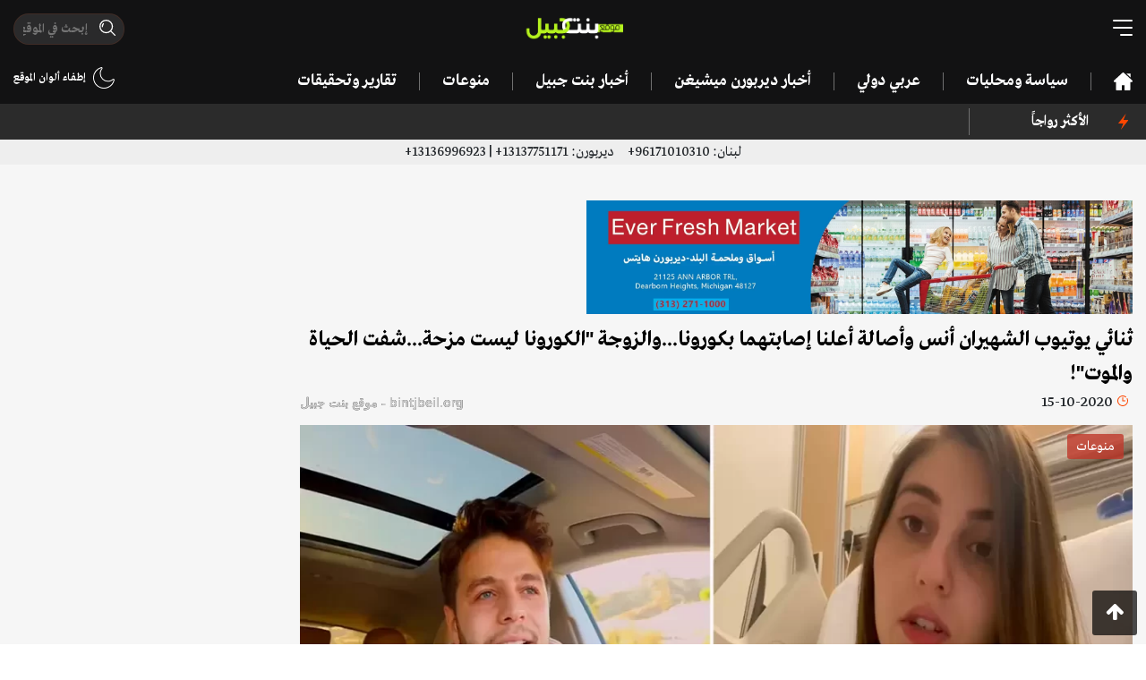

--- FILE ---
content_type: text/html; charset=UTF-8
request_url: https://bintjbeil.org/post/30801/%EF%BF%BD%EF%BF%BD%EF%BF%BD%EF%BF%BD%EF%BF%BD%EF%BF%BD%EF%BF%BD%EF%BF%BD%EF%BF%BD%EF%BF%BD-%EF%BF%BD%EF%BF%BD%EF%BF%BD%EF%BF%BD%EF%BF%BD%EF%BF%BD%EF%BF%BD%EF%BF%BD%EF%BF%BD%EF%BF%BD%EF%BF%BD%EF%BF%BD-%EF%BF%BD%EF%BF%BD%EF%BF%BD%EF%BF%BD%EF%BF%BD%EF%BF%BD%EF%BF%BD%EF%BF%BD%EF%BF%BD%EF%BF%BD%EF%BF%BD%EF%BF%BD%EF%BF%BD%EF%BF%BD%EF%BF%BD%EF%BF%BD-%EF%BF%BD%EF%BF%BD%EF%BF%BD%EF%BF%BD%EF%BF%BD%EF%BF%BD-%EF%BF%BD%EF%BF%BD%EF%BF%BD%EF%BF%BD%EF%BF%BD%EF%BF%BD%EF%BF%BD%EF%BF%BD%EF%BF%BD%EF%BF%BD%EF%BF%BD%EF%BF%BD-%EF%BF%BD%EF%BF%BD%EF%BF%BD%EF%BF%BD%EF%BF%BD%EF%BF%BD%EF%BF%BD%EF%BF%BD%EF%BF%BD%EF%BF%BD-%EF%BF%BD%EF%BF%BD
body_size: 8706
content:
<!doctype html>
<html lang="ar" dir="rtl">
<head>
    <!-- Required meta tags -->
    <meta charset="utf-8">
    <meta name="viewport" content="width=device-width, initial-scale=1, shrink-to-fit=no">
    <meta name="description" content="أعلن الثنائي أنس مروة وزوجته أصالة المالح، الشهيران على قناتهما على يوتيوب إصابتهما بفيروس كورونا. وعبر مقطع فيديو قال أنس أنه أصبح يتمتع بصحة جيدة وتعافى، بينما لا تزال زوجته ...">
    <link rel="amphtml" href="https://bintjbeil.org/post-amp/30801/ثنائي-يوتيوب-الشهيران-أنس-وأصالة-أعلنا-إ">    <link rel="preconnect" href="https://www.gstatic.com">
    <link rel="preconnect" href="https://adservice.google.com">
    
    <script async src="https://pagead2.googlesyndication.com/pagead/js/adsbygoogle.js?client=ca-pub-7820770616730175"
     crossorigin="anonymous"></script>

    <link rel="stylesheet" href="/assets/styles.min.css">
    <title>ثنائي يوتيوب الشهيران أنس وأصالة أعلنا إصابتهما بكورونا...والزوجة &quot;الكورونا ليست مزحة...شفت الحياة والموت&quot;! - Bintjbeil.org</title>
            <meta property="og:title" content="ثنائي يوتيوب الشهيران أنس وأصالة أعلنا إصابتهما بكورونا...والزوجة &quot;الكورونا ليست مزحة...شفت الحياة والموت&quot;!"/>
<meta property="og:site_name" content="Bintjbeil.org"/>
<meta property="og:image" content="https://bintjbeil.org/static/media/pics/2020/10/15/6865cf5412a8de500001df6aed3c7f84.jpg"/>
<meta property="og:type" content="article"/>
<meta property="og:url" content="https://bintjbeil.org/post/30801/ثنائي-يوتيوب-الشهيران-أنس-وأصالة-أعلنا-إ"/>
<meta property="og:app_id" content=""/>
<meta property="og:description" content="أعلن الثنائي أنس مروة وزوجته أصالة المالح، الشهيران على قناتهما على يوتيوب إصابتهما بفيروس كورونا. وعبر مقطع فيديو قال أنس أنه أصبح يتمتع بصحة جيدة وتعافى، بينما لا تزال زوجته ..."/>
    
</head>
<body class="bj-light hide-footer">

<div class="root-wrapper">
    <header>
        <div class="container">
            <div class="header-top">
                <div class="row">
                    <div class="col-4">
                        <div class="bj-hamburger bj-hamburger--collapse-r toggle-desktop-menu">
                            <div class="bj-hamburger-box">
                                <div class="bj-hamburger-inner"></div>
                            </div>
                        </div>
                    </div>
                    <div class="col-4">
                        <div class="logo">
                            <a href="/">
                                <img src="/assets/images/logo.png" alt="bintjbeil.org"/>
                            </a>
                        </div>
                    </div>
                    <div class="col-4">
                        <div class="header-search-wrapper">
                            <form method="get" action="/search.php">
                            <span class="header-search">
                                <input autocomplete="off" class="mask-search" type="text" name="search" placeholder="إبحث في الموقع" value=""/>
                            </span>
                            </form>
                        </div>
                        <div class="switch-light-dark d-sm-none">
                            <div class="enable-dark">
                        <img src="/assets/images/moon.svg" alt=""/>
                        
                    </div>
                    <div class="enable-light d-none">
                        <img src="/assets/images/sun.svg" alt=""/>
                        
                    </div>                        </div>
                        <div class="d-inline-block pull-left d-sm-none mobile-header-search toggle-desktop-menu">
                            <img src="/assets/images/search.svg" alt="">
                        </div>

                    </div>
                </div>
            </div>
            <div class="header-bottom d-none d-lg-block d-xl-block">
                <div class="row">
                    <div class="col-10">
                        <nav class="desktop-nav">
                            <ul>
                                <li>
                                    <a href=""><img class="fixed-logo" src="/assets/images/logo.png" alt=""/></a>
                                </li>
                                <li>
                                    <div class="bj-hamburger bj-hamburger--collapse-r toggle-desktop-menu fixed-hamburger">
                                        <div class="bj-hamburger-box">
                                            <div class="bj-hamburger-inner"></div>
                                        </div>
                                    </div>
                                </li>
                                <li><a href="/"><img class="home-icon" src="/assets/images/home.svg" alt=""/></a></li>
                                                                                                            <li><a href="https://bintjbeil.org/category.php?id=68">سياسة ومحليات</a></li>
                                                                                                                                                <li><a href="https://bintjbeil.org/category.php?id=70">عربي دولي</a></li>
                                                                                                                                                <li><a href="https://bintjbeil.org/category.php?id=71">أخبار ديربورن ميشيغن </a></li>
                                                                                                                                                <li><a href="https://bintjbeil.org/category.php?id=72">أخبار بنت جبيل</a></li>
                                                                                                                                                <li><a href="https://bintjbeil.org/category.php?id=73">منوعات</a></li>
                                                                                                                                                                                                                                                                                                                                                                                                                                <li><a href="https://bintjbeil.org/category.php?id=78">تقارير وتحقيقات</a></li>
                                                                                                                                                                    </ul>
                        </nav>
                    </div>
                    <div class="col-2 text-left">

                        <div class="notifications-container">
                                                        <div class="switch-light-dark">
                                <div class="enable-dark">
                        <img src="/assets/images/moon.svg" alt=""/>
                        إطفاء ألوان الموقع
                    </div>
                    <div class="enable-light d-none">
                        <img src="/assets/images/sun.svg" alt=""/>
                        إضاءة الموقع
                    </div>                            </div>
                        </div>

                    </div>
                </div>
            </div>
        </div>
    </header>


    <div class="desktop-full-menu spacing-8">
        <div class="menu-head">
            <div class="container">
                <div class="row">
                    <div class="col-12">
                        <div class="toggle-desktop-menu close-desktop-menu">X</div>

                        <div class="logo">
                            <img src="/assets/images/logo.png" alt=""/>
                        </div>

                        <div class="switch-light-dark">
                            <div class="enable-dark">
                        <img src="/assets/images/moon.svg" alt=""/>
                        
                    </div>
                    <div class="enable-light d-none">
                        <img src="/assets/images/sun.svg" alt=""/>
                        
                    </div>                        </div>
                    </div>
                </div>
            </div>
        </div>
        <div class="menu-bar">
            <div class="container">
                <div class="row">
                    <div class="col-md-10">
                        <div class="header-search-wrapper">
                            <form method="get" action="/search.php">
                                <span class="header-search">
                                    <input autocomplete="off" type="text" name="search" placeholder="إبحث في الموقع" value="">
                                </span>
                            </form>
                        </div>
                    </div>
                    <div class="col-md-2 text-left">

                        <div class="notifications-container">
                                                        <div class="switch-light-dark">
                                <div class="enable-dark">
                        <img src="/assets/images/moon.svg" alt=""/>
                        إطفاء ألوان الموقع
                    </div>
                    <div class="enable-light d-none">
                        <img src="/assets/images/sun.svg" alt=""/>
                        إضاءة الموقع
                    </div>                            </div>
                        </div>

                    </div>
                </div>
            </div>
        </div>
        <div class="menu-content">
            <div class="container">
                <div class="menu-items">
                    <div class="row">
                        <li class="col-md-3">
                            <a href="/news-coverage.php">
                                تغطية مباشرة
                            </a>
                        </li>

                                                    <li class="col-md-3">
                                <a href="https://bintjbeil.org/category.php?id=68">
                                    سياسة ومحليات                                </a>
                            </li>
                                                    <li class="col-md-3">
                                <a href="https://bintjbeil.org/category.php?id=70">
                                    عربي دولي                                </a>
                            </li>
                                                    <li class="col-md-3">
                                <a href="https://bintjbeil.org/category.php?id=71">
                                    أخبار ديربورن ميشيغن                                 </a>
                            </li>
                                                    <li class="col-md-3">
                                <a href="https://bintjbeil.org/category.php?id=72">
                                    أخبار بنت جبيل                                </a>
                            </li>
                                                    <li class="col-md-3">
                                <a href="https://bintjbeil.org/category.php?id=73">
                                    منوعات                                </a>
                            </li>
                                                    <li class="col-md-3">
                                <a href="https://bintjbeil.org/category.php?id=74">
                                    Fact Check                                </a>
                            </li>
                                                    <li class="col-md-3">
                                <a href="https://bintjbeil.org/category.php?id=75">
                                    أبرز الشخصيات                                </a>
                            </li>
                                                    <li class="col-md-3">
                                <a href="https://bintjbeil.org/category.php?id=76">
                                    الوفيات                                </a>
                            </li>
                                                    <li class="col-md-3">
                                <a href="https://bintjbeil.org/category.php?id=77">
                                    مقالات                                </a>
                            </li>
                                                    <li class="col-md-3">
                                <a href="https://bintjbeil.org/category.php?id=78">
                                    تقارير وتحقيقات                                </a>
                            </li>
                                                    <li class="col-md-3">
                                <a href="https://bintjbeil.org/category.php?id=79">
                                    مقابلات وتصريحات                                </a>
                            </li>
                        
                        <li class="col-md-3">
                            <a target="_blank" href="https://archive.bintjbeil.org">
                                تصفح الموقع القديم
                            </a>
                        </li>

                        <li class="col-md-3">
                            <a href="https://bintjbeil.org/page.php?id=3">
                                من نحن
                            </a>
                        </li>

                        <li class="col-md-3">
                            <a href="https://bintjbeil.org/page.php?id=5">
                                إتصل بنا
                            </a>
                        </li>

                    </div>
                </div>
            </div>
        </div>
        <div class="menu-social">
            <div class="container">
                <div class="row">
                    <div class="col-md-3">
                        <span class="text">
                            تابعنا عبر قنواتنا التالية
                        </span>
                    </div>
                    <div class="col-md-9">
                        <ul class="social-icons row">
                            <li class="col-2 social-icon facebook">
                                <a href="https://www.facebook.com/bintjbeil.org">
                                    <i class="fa fa-facebook"></i>
                                </a>
                            </li>
                            <li class="col-2 social-icon twitter">
                                <a href="https://twitter.com/bintjbeilnews">
                                    <i class="fa fa-twitter"></i>
                                </a>
                            </li>
                            <li class="col-2 social-icon instagram">
                                <a href="https://www.instagram.com/bintjbeilnews/">
                                    <i class="fa fa-instagram"></i>
                                </a>
                            </li>
                            <li class="col-2 social-icon youtube">
                                <a href="https://www.youtube.com/channel/UCO8vswMq718hk1ihc8r6xNA/featured">
                                    <i class="fa fa-youtube"></i>
                                </a>
                            </li>
                            <li class="col-2 social-icon telegram">
                                <a href="https://t.me/bintjbeilnews">
                                    <i class="fa fa-telegram"></i>
                                </a>
                            </li>
                            <li class="col-2 social-icon whatsapp">
                                <a href="https://chat.whatsapp.com/CFd7k0QTxiXBaCipgQHwOc">
                                    <i class="fa fa-whatsapp"></i>
                                </a>
                            </li>
                        </ul>
                    </div>
                </div>
            </div>
        </div>

        <div class="menu-bottom">
            <div class="container">
                <div class="menu-bottom-content">
                    <div class="row">
                        <div class="col-9">
                            حقوق التأليف والنشر ©
                            <img src="/assets/images/logo.png" alt=""/>
                            جميع الحقوق محفوظة.
                        </div>
                        <div class="col-3 text-left">
                            <a href="/privacy-policy.php">سياسة الخصوصية</a>
                        </div>
                    </div>
                </div>
            </div>
        </div>

    </div>

    <section class="top-ticker">
    <div class="container">
        <div class="row">
            <div class="col-lg-2 col-md-3 col-sm-3 col-3">
                <div class="most-popular">
                    <img src="/assets/images/light.svg" alt=""/>
                        <span class="text-left">
                                              الأكثر رواجاً
                        </span>
                </div>
            </div>
            <div class="col-lg-10 col-md-9 col-sm-9 col-9">
                <div id="most-popular-ticker">
                    <div class="mobile-tags d-md-none">
                                            </div>
                    <div class="ticker-container d-none d-sm-none d-md-block">
                        <ul>
                                                    </ul>
                    </div>
                </div>
            </div>

        </div>
    </div>
</section>
    <section class="scroll-menu d-md-none">
        <div class="container">
            <div class="row">
                <div class="col-12">
                    <div class="scroll-menu-items">
                        <a href="/"><img class="home-icon" src="/assets/images/home.svg" alt=""/></a>
                                                    <a href="https://bintjbeil.org/category.php?id=68">سياسة ومحليات</a>
                                                    <a href="https://bintjbeil.org/category.php?id=70">عربي دولي</a>
                                                    <a href="https://bintjbeil.org/category.php?id=71">أخبار ديربورن ميشيغن </a>
                                                    <a href="https://bintjbeil.org/category.php?id=72">أخبار بنت جبيل</a>
                                                    <a href="https://bintjbeil.org/category.php?id=73">منوعات</a>
                                                    <a href="https://bintjbeil.org/category.php?id=74">Fact Check</a>
                                                    <a href="https://bintjbeil.org/category.php?id=75">أبرز الشخصيات</a>
                                                    <a href="https://bintjbeil.org/category.php?id=76">الوفيات</a>
                                                    <a href="https://bintjbeil.org/category.php?id=77">مقالات</a>
                                                    <a href="https://bintjbeil.org/category.php?id=78">تقارير وتحقيقات</a>
                                                    <a href="https://bintjbeil.org/category.php?id=79">مقابلات وتصريحات</a>
                                            </div>
                </div>
            </div>
        </div>
    </section>

    <section class="phone-numbers" style="background: #eee; padding: 2px;">
        <div class="container">
            <div class="row">
                <div class="col-12 text-center">
                    لبنان:
                    96171010310+
                    &nbsp;&nbsp;&nbsp;
                    ديربورن:
                    13137751171+ | 13136996923+
                </div>
            </div>
        </div>
    </section>

    <main>

    
    <article class="article-area more-area"   data-popup="1">
        <div class="change-url" data-url="https://bintjbeil.org/post/30801/ثنائي-يوتيوب-الشهيران-أنس-وأصالة-أعلنا-إ" data-title="ثنائي يوتيوب الشهيران أنس وأصالة أعلنا إصابتهما بكورونا...والزوجة &amp;quot;الكورونا ليست مزحة...شفت الحياة والموت&amp;quot;!">
            <section class="bj-section article-meta-wrapper">
                <div class="container">

                                        <div class="article-above-article-desktop-ad text-center d-none d-sm-block">
                        <div class="row">
                                                        <div class="col-6">
                                <a target="_blank" href="https://www.facebook.com/share/p/1NBCafpztj/">
                                    <picture>
                                        <source srcset="https://bintjbeil.org/static/media/pics/2023/05/18/53a73a506fa554dccdca29a5f9fcaa85.webp" type="image/webp">
                                        <source srcset="https://bintjbeil.org/static/media/pics/2023/05/18/53a73a506fa554dccdca29a5f9fcaa85.jpg" type="image/jpeg">
                                        <img class="img-fluid" src="https://bintjbeil.org/static/media/pics/2023/05/18/53a73a506fa554dccdca29a5f9fcaa85.jpg" alt="">
                                    </picture>
                                </a>
                            </div>
                                                    </div>
                    </div>
                    
                    <div class="row">
                        <div class="col-md-9">

                                                            <div class="article-above-title-mobile-ad text-center d-sm-none">
                                    <a target="_blank" href="https://www.facebook.com/share/p/1NBCafpztj/">
                                        <picture>
                                            <source srcset="https://bintjbeil.org/static/media/pics/2023/05/18/53a73a506fa554dccdca29a5f9fcaa85.webp" type="image/webp">
                                            <source srcset="https://bintjbeil.org/static/media/pics/2023/05/18/53a73a506fa554dccdca29a5f9fcaa85.jpg" type="image/jpeg">
                                            <img class="img-fluid" src="https://bintjbeil.org/static/media/pics/2023/05/18/53a73a506fa554dccdca29a5f9fcaa85.jpg" alt="">
                                        </picture>
                                    </a>
                                </div>
                            
                            <h1 class="article-title">ثنائي يوتيوب الشهيران أنس وأصالة أعلنا إصابتهما بكورونا...والزوجة &quot;الكورونا ليست مزحة...شفت الحياة والموت&quot;!</h1>

                                                        <div class="post-meta-container clearfix">
                                <div class="date-time">
                                    <span class="clock"></span>
                                    <time class="timeago" datetime="2020-10-15T21:28:09+03:00"></time>
                                </div>
                                <div class="watermark">bintjbeil.org - موقع بنت جبيل</div>
                            </div>

                            <div class="bj-post-image">
                            <span class="bj-category-badge" style="background-color: rgba(192, 57, 43,0.8)">
                                منوعات                            </span>
                                <picture>
                                    <source srcset="https://bintjbeil.org/static/media/pics/2020/10/15/6865cf5412a8de500001df6aed3c7f84_1024_576.webp" type="image/webp">
                                    <source srcset="https://bintjbeil.org/static/media/pics/2020/10/15/6865cf5412a8de500001df6aed3c7f84_1024_576.jpg" type="image/jpeg">
                                    <img class="img-fluid article-image" src="https://bintjbeil.org/static/media/pics/2020/10/15/6865cf5412a8de500001df6aed3c7f84_1024_576.jpg" alt="ثنائي يوتيوب الشهيران أنس وأصالة أعلنا إصابتهما بكورونا...والزوجة &amp;quot;الكورونا ليست مزحة...شفت الحياة والموت&amp;quot;!">
                                </picture>
                                
                            </div>

                            
                            <div class="row">
                                <div class="col-md-12">
                                                                    </div>
                            </div>

                        </div>
                        <div class="col-md-3">
                            <div class="side-ads text-center sticky-side">
                                <div class="row">
                                    <div class="col-md-12 col-6 d-none d-md-block text-center">
                                                                            </div>
                                    <div class="col-md-12 col-6 d-none d-md-block text-center">
                                                                            </div>
                                </div>
                            </div>
                        </div>
                    </div>
                </div>
            </section>

            <section class="bj-section article-content-wrapper" data-disable_copy="1">
                <div class="container">
                    <div class="row">
                        <div class="col-md-9">

                            
                            
                            <div class="article-content">

                                <div class="row">
                                    <div class="col-6">
                                        
        <div class='views-count'>
            <span class='text-red'>45,258</span>

            مشاهدة
        </div>                                    </div>
                                    <div class="col-6 text-left">
                                        <span class="font-button plus">A+</span> <span class="font-button minus">A-</span>
                                        
                                    </div>
                                </div>

                                <!--                                <div class="article-above-desc-mobile-ad text-center d-sm-none">-->
                                <div class="article-above-desc-mobile-ad text-center">
                                    <div class="row">
                                        <!--                                        -->                                                                            </div>
                                </div>

                                
                                <p>أعلن الثنائي أنس مروة وزوجته أصالة المالح، الشهيران على قناتهما على يوتيوب إصابتهما بفيروس كورونا. وعبر مقطع فيديو قال أنس أنه أصبح يتمتع بصحة جيدة وتعافى، بينما لا تزال زوجته الحامل أصالة في المستشفى منذ 3 أيام وتشهد صحتها باتت تشهد تحسنًا ملحوظًا. وتطرق الشاب الناشط إلى أهمية الوقاية وارتداء الكمامات دون استهتار، متحدثاً عن حالة الخوف والقلق التي مرا بها مع العائلة بسبب الفيروس. وفي رسالة توعوية للمتابعين قالت أصالة أن الموضوع ليس مزحة وعن معاناتها القاسية مع الكورونا قالت &quot;ما كنت عم بقدر اتنفس، شفت الحياة والموت&quot;.</p>
                                
                                
<!-- Z Bintjbeil Article New -->
<ins class="adsbygoogle"
     style="display:block"
     data-ad-client="ca-pub-7820770616730175"
     data-ad-slot="6409457370"
     data-ad-format="auto"
     data-full-width-responsive="true"></ins>
<script>
     (adsbygoogle = window.adsbygoogle || []).push({});
</script>

                                <div class="clearfix"></div>
                                
                                                                    <div class="alert alert-primary" role="alert">
                                        <h4 class="alert-heading">لمتابعة آخر التطورات لحظة بلحظة عبر قناة موقع بنت جبيل على التلغرام:</h4>
                                        <hr>
                                        <p><a href="https://t.me/bintjbeilnews" target="_blank">https://t.me/bintjbeilnews</a></p>
                                    </div>
                                
                                

                                <div class="article-gallery">
                                                                    </div>

                                
                                
                                <div class="social-share text-center">
                                    <div class="addthis_inline_share_toolbox"></div>
                                </div>

                                <div style="text-align: center;">
                                    
<!-- Z Bintjbeil Article New -->
<ins class="adsbygoogle"
     style="display:block"
     data-ad-client="ca-pub-7820770616730175"
     data-ad-slot="6409457370"
     data-ad-format="auto"
     data-full-width-responsive="true"></ins>
<script>
     (adsbygoogle = window.adsbygoogle || []).push({});
</script>
    
                                </div>
                                
                                <hr>

                                <div class="text-left">
                                    <button type="button" class="btn btn-primary btn-modal" data-action="recommend" data-toggle="modal" data-id="30801" data-title="ثنائي يوتيوب الشهيران أنس وأصالة أعلنا إصابتهما بكورونا...والزوجة &amp;quot;الكورونا ليست مزحة...شفت الحياة والموت&amp;quot;!" data-target="#recommendModal">
                                        إقترح تصحيحاً
                                    </button>

                                </div>
                                
                                
                            </div>

                        </div>
                        <div class="col-md-3">
                            <div class="live-coverage">
    <h3>
        <span>تغطية مباشرة</span>
        <span style="display: none">آخر الأخبار</span>
        <span class="more-dots"></span>
    </h3>
    <ul class="coverage-list">
                <li>
            <div class="post-meta">
                <time class="timeago" datetime="2025-11-02T23:29:15+02:00"></time>
                <span class="bj-tag">
                    سياسة ومحليات                </span>
            </div>
            <div class="post-title ">
                بالفيديو/ محلقة إسرائيلية استهدفت جرافة في مدينة الخيام                                    <a class="news-coverage-link" href="https://bintjbeil.org/post/77351/بالفيديو-محلقة-إسرائيلية-استهدفت-جرافة-ف">
                        تتمة...
                    </a>
                            </div>
        </li>
                <li>
            <div class="post-meta">
                <time class="timeago" datetime="2025-11-02T22:01:26+02:00"></time>
                <span class="bj-tag">
                    سياسة ومحليات                </span>
            </div>
            <div class="post-title ">
                جعجع يعترض على طلب رئيس الجمهورية التصدي لأي توغّل إسرائيلي: &quot;أنا ضد هذا الأمر&quot;                                     <a class="news-coverage-link" href="https://bintjbeil.org/post/77349/جعجع-يعترض-على-طلب-رئيس-الجمهورية-التصدي">
                        تتمة...
                    </a>
                            </div>
        </li>
                <li>
            <div class="post-meta">
                <time class="timeago" datetime="2025-11-02T21:54:31+02:00"></time>
                <span class="bj-tag">
                    سياسة ومحليات                </span>
            </div>
            <div class="post-title ">
                استنفار للجيش في ميس الجبل ردًّا على تحركات لقوات &quot;إسرائيلية&quot; داخل الأراضي المـحتلة                                    <a class="news-coverage-link" href="https://bintjbeil.org/post/77348/استنفار-للجيش-في-ميس-الجبل-ردا-على-تحركا">
                        تتمة...
                    </a>
                            </div>
        </li>
                <li>
            <div class="post-meta">
                <time class="timeago" datetime="2025-11-02T21:24:16+02:00"></time>
                <span class="bj-tag">
                    سياسة ومحليات                </span>
            </div>
            <div class="post-title ">
                بالفيديو/ غارة من مسيرة اسرائيلية استهدفت مفرق زفتا النميرية                                    <a class="news-coverage-link" href="https://bintjbeil.org/post/77347/بالفيديو-غارة-من-مسيرة-اسرائيلية-استهدفت">
                        تتمة...
                    </a>
                            </div>
        </li>
                <li class="d-none">
            <a href="/news-coverage.php">
                <time>
                    المزيد
                    <span class="more-dots"></span>
                </time>
            </a>
        </li>
    </ul>
    <div class="section-read-more text-center">
        <a href="/news-coverage.php">المزيد</a>
    </div>
    </div>                        </div>
                    </div>
                </div>
            </section>
        </div>


        <section class="bj-section six-in-two-rows">
    <div class="container">
        <div class="row">
            <div class="col-12">
                <h2 class="bj-section-title">
                    زوارنا يتصفحون الآن
                    <span class="more-dots"></span>
                </h2>

                <div class="bj-posts">
                    <div class="row">
                                                <div class="col-md-4">
                            <a href="https://bintjbeil.org/post/46519/بالفيديو-وقفة-احتجاجية-أمام-منزل-رئيس-جم">
                                <div class="bj-horizontal-post">
                                    <div class="bj-post-image">
                                        <span class="bj-category-badge" style="background-color: rgba(41, 128, 185,0.8)">
                                            سياسة ومحليات                                        </span>
                                        <picture>
                                            <source srcset="https://bintjbeil.org/static/media/pics/2021/10/10/b8e840142f3999c5cb53d49701e7cbf5_224_126.webp" type="image/webp">
                                            <source srcset="https://bintjbeil.org/static/media/pics/2021/10/10/b8e840142f3999c5cb53d49701e7cbf5_224_126.jpg" type="image/jpeg">
                                            <img class="img-fluid" src="https://bintjbeil.org/static/media/pics/2021/10/10/b8e840142f3999c5cb53d49701e7cbf5_224_126.jpg" alt="بالفيديو/ وقفة احتجاجية أمام منزل رئيس جمعية المصارف سليم صفير ليلاً.. وتعرض مجموعة من المحتجين للإعتداء والضرب من قبل الحراس!">
                                        </picture>
                                    </div>
                                    <div class="post-caption">
                                        <div class="post-meta-container clearfix">
                                            <div class="date-time">
                                                <span class="clock"></span>
                                                <time class="timeago"
                                                      datetime="2021-10-10T10:02:16+03:00"></time>
                                            </div>
                                            
        <div class='views-count'>
            <span class='text-red'>10,110</span>

            مشاهدة
        </div>                                        </div>
                                        بالفيديو/ وقفة احتجاجية أمام منزل رئيس جمعية المصارف سليم صفير ليلاً.. وتعرض مجموعة من المحتجين للإعتداء والضرب من قبل الحراس!                                    </div>
                                </div>
                            </a>
                        </div>
                                                <div class="col-md-4">
                            <a href="https://bintjbeil.org/post/51084/زوجة-الفنان-الراحل-سامي-كلارك-تكشف-تفاصي">
                                <div class="bj-horizontal-post">
                                    <div class="bj-post-image">
                                        <span class="bj-category-badge" style="background-color: rgba(192, 57, 43,0.8)">
                                            منوعات                                        </span>
                                        <picture>
                                            <source srcset="https://bintjbeil.org/static/media/pics/2022/02/20/71371f9754ad0b863fe8740c3ffe3a0d_224_126.webp" type="image/webp">
                                            <source srcset="https://bintjbeil.org/static/media/pics/2022/02/20/71371f9754ad0b863fe8740c3ffe3a0d_224_126.jpg" type="image/jpeg">
                                            <img class="img-fluid" src="https://bintjbeil.org/static/media/pics/2022/02/20/71371f9754ad0b863fe8740c3ffe3a0d_224_126.jpg" alt="زوجة الفنان الراحل سامي كلارك تكشف تفاصيل رحيله: &amp;quot;وفاته صدمة كبيرة وخسارة مفجعة&amp;quot;">
                                        </picture>
                                    </div>
                                    <div class="post-caption">
                                        <div class="post-meta-container clearfix">
                                            <div class="date-time">
                                                <span class="clock"></span>
                                                <time class="timeago"
                                                      datetime="2022-02-20T19:24:05+02:00"></time>
                                            </div>
                                            
        <div class='views-count'>
            <span class='text-red'>21,406</span>

            مشاهدة
        </div>                                        </div>
                                        زوجة الفنان الراحل سامي كلارك تكشف تفاصيل رحيله: &quot;وفاته صدمة كبيرة وخسارة مفجعة&quot;                                    </div>
                                </div>
                            </a>
                        </div>
                                                <div class="col-md-4">
                            <a href="https://bintjbeil.org/post/51083/وضع-سياجا-حديديا-حول-بستانه-في-بلدة-الطي">
                                <div class="bj-horizontal-post">
                                    <div class="bj-post-image">
                                        <span class="bj-category-badge" style="background-color: rgba(41, 128, 185,0.8)">
                                            سياسة ومحليات                                        </span>
                                        <picture>
                                            <source srcset="https://bintjbeil.org/static/media/pics/2022/02/20/2d6ca114eb32d7f870325ca196b3c35d_224_126.webp" type="image/webp">
                                            <source srcset="https://bintjbeil.org/static/media/pics/2022/02/20/2d6ca114eb32d7f870325ca196b3c35d_224_126.jpg" type="image/jpeg">
                                            <img class="img-fluid" src="https://bintjbeil.org/static/media/pics/2022/02/20/2d6ca114eb32d7f870325ca196b3c35d_224_126.jpg" alt="وضع سياجاً حديدياً حول بستانه في بلدة الطيري- بنت جبيل منعاً لدخول اللصوص اليه، فسُرق ! سرقات  &amp;quot;بالجملة&amp;quot; في المنطقة، إليكم التفاصيل">
                                        </picture>
                                    </div>
                                    <div class="post-caption">
                                        <div class="post-meta-container clearfix">
                                            <div class="date-time">
                                                <span class="clock"></span>
                                                <time class="timeago"
                                                      datetime="2022-02-20T19:12:23+02:00"></time>
                                            </div>
                                            
        <div class='views-count'>
            <span class='text-red'>66,616</span>

            مشاهدة
        </div>                                        </div>
                                        وضع سياجاً حديدياً حول بستانه في بلدة الطيري- بنت جبيل منعاً لدخول اللصوص اليه، فسُرق ! سرقات  &quot;بالجملة&quot; في المنطقة، إليكم التفاصيل                                    </div>
                                </div>
                            </a>
                        </div>
                                                <div class="col-md-4">
                            <a href="https://bintjbeil.org/post/43659/رونالدينيو-في-بيروت-الأربعا-تضامنا-مع-لب">
                                <div class="bj-horizontal-post">
                                    <div class="bj-post-image">
                                        <span class="bj-category-badge" style="background-color: rgba(41, 128, 185,0.8)">
                                            سياسة ومحليات                                        </span>
                                        <picture>
                                            <source srcset="https://bintjbeil.org/static/media/pics/2021/07/26/98878086539af944a9f52f0a926afe2f_224_126.webp" type="image/webp">
                                            <source srcset="https://bintjbeil.org/static/media/pics/2021/07/26/98878086539af944a9f52f0a926afe2f_224_126.jpg" type="image/jpeg">
                                            <img class="img-fluid" src="https://bintjbeil.org/static/media/pics/2021/07/26/98878086539af944a9f52f0a926afe2f_224_126.jpg" alt="رونالدينيو في بيروت الأربعاء تضامنًا مع لبنان واللبنانيين">
                                        </picture>
                                    </div>
                                    <div class="post-caption">
                                        <div class="post-meta-container clearfix">
                                            <div class="date-time">
                                                <span class="clock"></span>
                                                <time class="timeago"
                                                      datetime="2021-07-26T22:47:27+03:00"></time>
                                            </div>
                                            
        <div class='views-count'>
            <span class='text-red'>11,205</span>

            مشاهدة
        </div>                                        </div>
                                        رونالدينيو في بيروت الأربعاء تضامنًا مع لبنان واللبنانيين                                    </div>
                                </div>
                            </a>
                        </div>
                                                <div class="col-md-4">
                            <a href="https://bintjbeil.org/post/51081/وزير-الشؤون-الاجتماعية-يبشر-العائلات-الأ">
                                <div class="bj-horizontal-post">
                                    <div class="bj-post-image">
                                        <span class="bj-category-badge" style="background-color: rgba(41, 128, 185,0.8)">
                                            سياسة ومحليات                                        </span>
                                        <picture>
                                            <source srcset="https://bintjbeil.org/static/media/pics/2022/02/20/36a3587f11189241dfe1be5ebf00a8f1_224_126.webp" type="image/webp">
                                            <source srcset="https://bintjbeil.org/static/media/pics/2022/02/20/36a3587f11189241dfe1be5ebf00a8f1_224_126.jpg" type="image/jpeg">
                                            <img class="img-fluid" src="https://bintjbeil.org/static/media/pics/2022/02/20/36a3587f11189241dfe1be5ebf00a8f1_224_126.jpg" alt="وزير الشؤون الاجتماعية يُبشّر العائلات الأكثر فقراً: سنباشر الدفع اعتباراً من هذا الشهر لمجموعة قليلة من الناس وتصاعدياً">
                                        </picture>
                                    </div>
                                    <div class="post-caption">
                                        <div class="post-meta-container clearfix">
                                            <div class="date-time">
                                                <span class="clock"></span>
                                                <time class="timeago"
                                                      datetime="2022-02-20T17:56:25+02:00"></time>
                                            </div>
                                            
        <div class='views-count'>
            <span class='text-red'>10,724</span>

            مشاهدة
        </div>                                        </div>
                                        وزير الشؤون الاجتماعية يُبشّر العائلات الأكثر فقراً: سنباشر الدفع اعتباراً من هذا الشهر لمجموعة قليلة من الناس وتصاعدياً                                    </div>
                                </div>
                            </a>
                        </div>
                                                <div class="col-md-4">
                            <a href="https://bintjbeil.org/post/51080/مأساة-اغترابية-الجالية-اللبنانية-في-ساحل">
                                <div class="bj-horizontal-post">
                                    <div class="bj-post-image">
                                        <span class="bj-category-badge" style="background-color: rgba(26, 188, 156,0.8)">
                                            أخبار ديربورن ميشيغن                                         </span>
                                        <picture>
                                            <source srcset="https://bintjbeil.org/static/media/pics/2022/02/20/d03ce94a707b6ebe7c1408d586f4903c_224_126.webp" type="image/webp">
                                            <source srcset="https://bintjbeil.org/static/media/pics/2022/02/20/d03ce94a707b6ebe7c1408d586f4903c_224_126.jpg" type="image/jpeg">
                                            <img class="img-fluid" src="https://bintjbeil.org/static/media/pics/2022/02/20/d03ce94a707b6ebe7c1408d586f4903c_224_126.jpg" alt="مأساة اغترابية.. الجالية اللبنانية في ساحل العاج تنعى الشابين جمال مملوك وأمير فصاعي إثر تعرضهما لحادث سير مروّع!">
                                        </picture>
                                    </div>
                                    <div class="post-caption">
                                        <div class="post-meta-container clearfix">
                                            <div class="date-time">
                                                <span class="clock"></span>
                                                <time class="timeago"
                                                      datetime="2022-02-20T16:53:29+02:00"></time>
                                            </div>
                                            
        <div class='views-count'>
            <span class='text-red'>30,792</span>

            مشاهدة
        </div>                                        </div>
                                        مأساة اغترابية.. الجالية اللبنانية في ساحل العاج تنعى الشابين جمال مملوك وأمير فصاعي إثر تعرضهما لحادث سير مروّع!                                    </div>
                                </div>
                            </a>
                        </div>
                                            </div>
                </div>
            </div>
        </div>
    </div>
</section>
    </article>

</main>
    <footer class="spacing-8">
        <div class="designed-by">
            <a href="http://mokalb.com/uiux">
                Website Designed By MOKA
                <img src="/assets/images/moka-logo.png" alt="Moka">
            </a>
        </div>

        <div class="footer-body">
            <div class="container">
                <div class="row">
                    <div class="col-12">
                        <img class="footer-logo" src="/assets/images/logo.png" alt=""/>
                    </div>
                </div>

                <div class="footer-content">
                    <div class="row">
                        <div class="col-md-3">
                            <div class="footer-description">
                                موقع بنت جبيل تأسس عام 2003، يعنى بالشؤون اللبنانية والإغترابية والعالمية، وتشمل مواضيعه كافة المجالات أهمها الإجتماعية والمناطقية وشؤون المغتربين في ميشيغان والعالم، بالإضافة إلى المنوعات. كذلك تشمل أخباره العديد من المواضيع المنقولة من الصحف، وأيضاً الفيديوهات ذات الإهتمام العالي. قرائه من كافة المناطق اللبنانية والعالمية حيث يتعدى عدد الزوار اليومي الـنصف مليون زائر
                            </div>
                        </div>
                        <div class="col-md-9 d-none d-md-block d-lg-block d-xl-block">
                            <div class="menu-items">
                                <div class="row">

                                    <li class="col-md-3">
                                        <a href="/news-coverage.php">
                                            تغطية مباشرة
                                        </a>
                                    </li>

                                    <li class="col-md-3">
                                        <a target="_blank" href="https://archive.bintjbeil.org">
                                            تصفح الموقع القديم
                                        </a>
                                    </li>

                                    <li class="col-md-3">
                                        <a href="https://bintjbeil.org/page.php?id=3">
                                            من نحن
                                        </a>
                                    </li>

                                    <li class="col-md-3">
                                        <a href="https://bintjbeil.org/page.php?id=5">
                                            إتصل بنا
                                        </a>
                                    </li>

                                                                            <li class="col-md-3">
                                            <a href="https://bintjbeil.org/category.php?id=68">
                                                سياسة ومحليات                                            </a>
                                        </li>
                                                                            <li class="col-md-3">
                                            <a href="https://bintjbeil.org/category.php?id=70">
                                                عربي دولي                                            </a>
                                        </li>
                                                                            <li class="col-md-3">
                                            <a href="https://bintjbeil.org/category.php?id=71">
                                                أخبار ديربورن ميشيغن                                             </a>
                                        </li>
                                                                            <li class="col-md-3">
                                            <a href="https://bintjbeil.org/category.php?id=72">
                                                أخبار بنت جبيل                                            </a>
                                        </li>
                                                                            <li class="col-md-3">
                                            <a href="https://bintjbeil.org/category.php?id=73">
                                                منوعات                                            </a>
                                        </li>
                                                                            <li class="col-md-3">
                                            <a href="https://bintjbeil.org/category.php?id=74">
                                                Fact Check                                            </a>
                                        </li>
                                                                            <li class="col-md-3">
                                            <a href="https://bintjbeil.org/category.php?id=75">
                                                أبرز الشخصيات                                            </a>
                                        </li>
                                                                            <li class="col-md-3">
                                            <a href="https://bintjbeil.org/category.php?id=76">
                                                الوفيات                                            </a>
                                        </li>
                                                                            <li class="col-md-3">
                                            <a href="https://bintjbeil.org/category.php?id=77">
                                                مقالات                                            </a>
                                        </li>
                                                                            <li class="col-md-3">
                                            <a href="https://bintjbeil.org/category.php?id=78">
                                                تقارير وتحقيقات                                            </a>
                                        </li>
                                                                            <li class="col-md-3">
                                            <a href="https://bintjbeil.org/category.php?id=79">
                                                مقابلات وتصريحات                                            </a>
                                        </li>
                                                                    </div>
                            </div>
                        </div>
                    </div>
                </div>

                <div class="footer-social">

                    <div class="row">
                        <div class="col-md-3">
                                <span class="text">
                                    تابعنا عبر قنواتنا التالية
                                </span>
                        </div>
                        <div class="col-md-9">
                            <ul class="social-icons row">
                                <li class="col-2 social-icon facebook">
                                    <a href="https://www.facebook.com/bintjbeil.org">
                                        <i class="fa fa-facebook"></i>
                                    </a>
                                </li>
                                <li class="col-2 social-icon twitter">
                                    <a href="https://twitter.com/bintjbeilnews">
                                        <i class="fa fa-twitter"></i>
                                    </a>
                                </li>
                                <li class="col-2 social-icon instagram">
                                    <a href="https://www.instagram.com/bintjbeilnews/">
                                        <i class="fa fa-instagram"></i>
                                    </a>
                                </li>
                                <li class="col-2 social-icon youtube">
                                    <a href="https://www.youtube.com/channel/UCO8vswMq718hk1ihc8r6xNA/featured">
                                        <i class="fa fa-youtube"></i>
                                    </a>
                                </li>
                                <li class="col-2 social-icon telegram">
                                    <a href="https://t.me/bintjbeilnews">
                                        <i class="fa fa-telegram"></i>
                                    </a>
                                </li>
                                <li class="col-2 social-icon whatsapp">
                                    <a href="https://chat.whatsapp.com/CFd7k0QTxiXBaCipgQHwOc">
                                        <i class="fa fa-whatsapp"></i>
                                    </a>
                                </li>
                            </ul>
                        </div>
                    </div>

                </div>

                <div class="footer-bottom">
                    <div class="row">
                        <div class="col-9">
                            حقوق التأليف والنشر ©
                            <img src="/assets/images/logo.png" alt=""/>
                            جميع الحقوق محفوظة.
                        </div>
                        <div class="col-3 text-left">
                            <a href="#">سياسة الخصوصية</a>
                        </div>
                    </div>
                </div>

            </div>
        </div>

        <div id="sticky-footer">
            <div class="breaking-news-wrapper" data-visible="0" data-md5="">
                <div class="container">
                    <div class="breaking-news-container row">
                        <span class="close-breaking">X</span>
                        <div class="col-12">
                            <div class="breaking-title">
                                <span class="blink">عاجل</span>
                            </div>
                            <div class="breaking-body">
                                <div class="slider-fade">

                                </div>
                            </div>
                        </div>
                    </div>
                </div>
            </div>
        </div>

    </footer>

    <a id="scroller" href="#">
        <i class="fa fa-arrow-up"></i>
    </a>

    <!-- Recommend Modal -->
    <div class="modal fade" id="recommendModal" tabindex="-1" aria-labelledby="formModalLabel" aria-hidden="true">
        <div class="modal-dialog modal-lg">
            <div class="modal-content">
                <div class="modal-header">
                    <h5 class="modal-title" id="formModalLabel"></h5>
                </div>
                <form>
                    <div class="modal-body">
                        <input type="hidden" name="article_id" id="modal_article_id" />
                        <input type="hidden" name="type" value="correct" />
                        <div class="form-group">
                            <label for="name">الإسم</label>
                            <input type="text" name="name" class="form-control" id="name" required>
                        </div>
                        <div class="form-group">
                            <label for="email">البريد الإلكتروني</label>
                            <input type="email" name="email" class="form-control" id="email" placeholder="name@example.com">
                        </div>
                        <div class="form-group">
                            <label for="message"></label>
                            <textarea class="form-control" name="message" id="message" rows="6"></textarea>
                        </div>
                    </div>
                    <div class="modal-footer">
                        <input type="submit" class="btn btn-primary" value="أرسل التصحيح">
                        <button type="button" class="btn btn-secondary" data-dismiss="modal">إلغاء</button>
                    </div>
                </form>
            </div>
        </div>
    </div>



</div>

<script src="/assets/scripts.js"></script>
<script>

    (function ($) {
        $(document).ready(function () {

            var ads = {};

            var cnt = $('cnt').data('cnt');
            var display_popup = parseInt($('.article-area').data('popup'));

            

            
            

            if(Object.keys(ads).length > 0) {
                $('body').adPopupPro({
                    ads: ads,
                    show_type: 'day'
                    /* other options here */
                });
            }

            setTimeout(function() {
                $.get('/ajax/js.txt', function(data){
                    $('head').append(data);
                });
            }, 8000);
            
        });
    })(jQuery);

</script>
<script src="/assets/run.min.js?1762130356" async></script>
<script type="text/javascript" src="https://tpx.tesseradigital.com/dist/bundle.js" async="true"></script>

</body>
</html><cnt data-cnt='US'></cnt><!-- MISS Script executed in 0.16923904418945 seconds-->

--- FILE ---
content_type: text/html; charset=utf-8
request_url: https://www.google.com/recaptcha/api2/aframe
body_size: 267
content:
<!DOCTYPE HTML><html><head><meta http-equiv="content-type" content="text/html; charset=UTF-8"></head><body><script nonce="Onhm6yjzgRxastVz1KWmOQ">/** Anti-fraud and anti-abuse applications only. See google.com/recaptcha */ try{var clients={'sodar':'https://pagead2.googlesyndication.com/pagead/sodar?'};window.addEventListener("message",function(a){try{if(a.source===window.parent){var b=JSON.parse(a.data);var c=clients[b['id']];if(c){var d=document.createElement('img');d.src=c+b['params']+'&rc='+(localStorage.getItem("rc::a")?sessionStorage.getItem("rc::b"):"");window.document.body.appendChild(d);sessionStorage.setItem("rc::e",parseInt(sessionStorage.getItem("rc::e")||0)+1);localStorage.setItem("rc::h",'1762130359437');}}}catch(b){}});window.parent.postMessage("_grecaptcha_ready", "*");}catch(b){}</script></body></html>

--- FILE ---
content_type: text/plain; charset=UTF-8
request_url: https://bintjbeil.org/ajax/breaking.txt?_=1762130357090
body_size: -251
content:
{"md5":"334c4a4c42fdb79d7ebc3e73b517e6f8","content":"none"}

--- FILE ---
content_type: application/javascript
request_url: https://bintjbeil.org/assets/run.min.js?1762130356
body_size: 2641
content:
!function($){$(document).ready(function($){function resizeFacebookVideos(){var ths=$('.article-content iframe[src*="facebook"]');ths.each(function(){var container=$(this).parent(),containerWidth=container.width(),iframeOldWidth=$(this).width(),iframeOldHeight=$(this).height(),calculated_height=iframeOldHeight*(containerWidth/iframeOldWidth);$(this).attr("width",containerWidth),$(this).attr("height",calculated_height),$(this).css({display:"block",width:containerWidth,height:calculated_height})})}function set_next_prev_images(){var slick_active=$(".slick-send-videos .slick-active"),next_slick_img=slick_active.eq(-1).next().find("img").attr("src");$(".slick-send-videos .slick-next").css("background-image","url("+next_slick_img+")");var next_prev_slick_img=slick_active.eq(0).prev().find("img").attr("src");$(".slick-send-videos .slick-prev").css("background-image","url("+next_prev_slick_img+")")}function mostPopularWidth(){var calculated_width=0;if($(window).width()>1200){var nav_li=$(".desktop-nav").find("li");calculated_width=nav_li[2].getBoundingClientRect().width+nav_li[3].getBoundingClientRect().width+30,$(".most-popular").parent().css({maxWidth:calculated_width})}else $(window).width()<786}function switchBreakingMode(type){"trending"==type?($(".breaking-title .blink").text("Trending"),$(".breaking-news-wrapper").addClass("trending")):($(".breaking-title .blink").text("عاجل"),$(".breaking-news-wrapper").removeClass("trending"))}function breakingInit(){$.ajax({cache:!1,url:"/ajax/breaking.txt",dataType:"json",success:function(data){""!=data&&data.md5&&data.md5!=breaking_news_wrapper.data("md5")&&(breaking_news_wrapper.data("md5",data.md5),"none"!=data.content&&($(".slider-fade.slick-initialized").slick("destroy"),$(".slider-fade").html(data.content),setTimeout(function(){$(".slider-fade").on("beforeChange",function(event,slick,currentSlide,nextSlide){var i=nextSlide?nextSlide:0;switchBreakingMode($(data.content).eq(i).data("type"))}),$(".slider-fade").on("init",function(){var type=$(data.content).first().data("type");switchBreakingMode(type)}),$(".slider-fade").slick({rtl:!0,arrows:!1,autoplay:!0,autoplaySpeed:7e3,pauseOnHover:!0,speed:500,dots:!1,infinite:!0,fade:!0,cssEase:"linear",adaptiveHeight:!0})},10),0==breaking_news_wrapper.data("visible")?($(".breaking-news-wrapper").slideDown(1e3),breaking_news_wrapper.data("visible",1)):clearTimeout(timeoutHandle),timeoutHandle=setTimeout(function(){breaking_news_wrapper.slideUp(1e3),breaking_news_wrapper.data("visible",0)},18e5)))}})}$(".btn-modal").on("click",function(){var $this=$(this),action=$this.data("action");if("recommend"==action){var formModal=$("#recommendModal"),title_prefix='<h4 class="text-primary">إقترح تصحيحاً: </h4>';formModal.find(".modal-title").html(title_prefix+$this.data("title"));{formModal.find("form")}$("#modal_article_id").val($this.data("id"))}else if("new_article"==action)var formModal=$("#newArticleModal");formModal.find("form").submit(function(){return $.ajax({type:"POST",url:"/ajax/articles.php",cache:!1,data:$(this).serialize(),success:function(){formModal.modal("hide"),Swal.fire({text:"شكراً لكم!",icon:"success",button:"إغلاق"})},error:function(){Swal.fire({text:"لقد حصل خطأ ما، يرجى المحاولة لاحقا!ً",icon:"error",button:"إغلاق"})}}),!1})}),resizeFacebookVideos(),$(window).resize(resizeFacebookVideos),$(window).scroll(function(){$(this).scrollTop()>300?$("#scroller").fadeIn():$("#scroller").fadeOut()}),$("#scroller").click(function(){return $("body,html").animate({scrollTop:0},400),!1}),"1"!=$(".article-content-wrapper").data("disable_copy")&&$("body").bind("cut copy",function(e){e.preventDefault()}),$("body").on("click",".font-button",function(e){e.preventDefault();var article_content=$(this).parents(".article-content"),size=parseInt(article_content.css("font-size")),line_height=parseInt(article_content.css("line-height"));$(this).hasClass("plus")?(size+=2,line_height+=2):(size-=2,line_height-=2,10>=size&&(size=10,line_height=14)),article_content.css("font-size",size),article_content.css("line-height",line_height+"px")});var imgOpts=$.extend(!0,{},$.fancybox.defaults,{caption:function(){return $(this).next("figcaption").html()}});imgOpts.animationEffect="fade",imgOpts.iframe={preload:!1},imgOpts.arrows=!0,$("[data-fancybox]").fancybox(imgOpts);var slick_send_videos=$(".slick-send-videos");slick_send_videos.on("init",function(){set_next_prev_images()}),slick_send_videos.on("breakpoint",function(){set_next_prev_images()}),slick_send_videos.slick({rtl:!0,slidesToShow:9,slidesToScroll:1,responsive:[{breakpoint:1300,settings:{slidesToShow:7}},{breakpoint:1200,settings:{slidesToShow:6}},{breakpoint:992,settings:{slidesToShow:4}},{breakpoint:768,settings:{slidesToShow:5,slidesToScroll:5,arrows:!1}},{breakpoint:576,settings:{slidesToShow:3,slidesToScroll:3,arrows:!1}}]}),slick_send_videos.on("click",".slick-prev, .slick-next",function(){set_next_prev_images()}),slick_send_videos.on("swipe",function(){set_next_prev_images()}),$("#main-slider").slick({rtl:!0,slidesToShow:1,slidesToScroll:1,dots:!0,arrows:!1,autoplay:!0,autoplaySpeed:5e3,pauseOnHover:!0,speed:700}),$(".videos-slider").slick({rtl:!0,slidesToShow:4,slidesToScroll:4,dots:!1,arrows:!0,responsive:[{breakpoint:768,settings:{slidesToShow:2,slidesToScroll:2}},{breakpoint:576,settings:"unslick"}]}),$("#characters-slider").slick({rtl:!0,slidesToShow:7,slidesToScroll:7,dots:!1,arrows:!1,responsive:[{breakpoint:992,settings:{slidesToShow:6,slidesToScroll:6}},{breakpoint:768,settings:{slidesToShow:4,slidesToScroll:4}},{breakpoint:576,settings:{slidesToShow:2.5,slidesToScroll:2}}]}),$(".switch-light-dark").on("click",function(){$(".switch-light-dark").children("div").toggleClass("d-none"),$("body").toggleClass("bj-dark")}),$(".toggle-desktop-menu").on("click",function(){$(".desktop-full-menu").toggleClass("opened")}),$(".timeago").timeago(),setInterval(function(){$(".timeago").timeago("refresh")},6e4),$(window).width()>991&&($(".sticky-side").stick_in_parent(),$(".article-area .live-coverage").stick_in_parent()),$(window).resize(function(){mostPopularWidth()}),mostPopularWidth(),jQuery(function($){var load_more_data=$(".load_more_data").first(),id=load_more_data.data("id"),url=load_more_data.data("url"),type=load_more_data.data("type")||"article",count=1,processing=!1;$.fn.inlineStyle=function(prop){return this.prop("style")[$.camelCase(prop)]},$(window).scroll(function(){if(void 0!==url&&$(window).scrollTop()+$(window).height()>=$(document).height()&&30>count){if(processing!==!1)return 0;processing=!0,id=$(".load_more_data").last().data("id"),$.ajax({url:url,type:"GET",data:{more:"1",id:id,offset:count-1,type:type},beforeSend:function(){$(".loading").show()},success:function(response){$(".loading").hide(),$(".more-area").append(response),count++,processing=!1,$(".timeago").timeago("refresh"),$(window).width()>991&&$(".more-loaded .sticky-side").sticky()},error:function(){$(".loading").hide(),console.log("error"),processing=!1}})}}),$(document).ajaxStop(function(){$(window).scroll(function(){$(".change-url").each(function(){var top_of_element=$(this).offset().top,bottom_of_element=$(this).offset().top+$(this).outerHeight(),bottom_of_screen=$(window).scrollTop()+$(window).height();bottom_of_screen>top_of_element&&bottom_of_element>bottom_of_screen&&window.location.href!==$(this).attr("data-url")&&(history.replaceState(null,null,$(this).attr("data-url")),window.addEventListener("popstate",function(){window.location.href=$(this).attr("data-url")}),$("title").html($(this).attr("data-title")),$("meta[property='og:title']").attr("content",$(this).attr("data-title")),$("meta[property='og:url']").attr("content",$(this).attr("data-url")),"undefined"!=typeof addthis&&addthis.layers.refresh())})})})}),$(".vote-answer-wrapper").on("click",function(){var option_id=$(this).data("option_id"),poll_id=$(this).parents(".vote-answers").data("poll_id"),button=$(this);$.post("/ajax/vote.php",{poll_id:poll_id,option_id:option_id},function(data){"success"==data.result&&button.find(".vote-answer").addClass("checked"),Swal.fire({title:data.title,text:data.text,icon:data.result,button:"إغلاق"}),null!=data.count&&$("#Option"+option_id).empty().append(data.count).fadeIn("slow")},"json")});var breaking_news_wrapper=$(".breaking-news-wrapper");$(".close-breaking").on("click",function(){breaking_news_wrapper.fadeOut(1e3),breaking_news_wrapper.data("visible",0)});var timeoutHandle=null;breakingInit(),setInterval(breakingInit,6e4)})}(jQuery);

--- FILE ---
content_type: image/svg+xml
request_url: https://bintjbeil.org/assets/images/search.svg
body_size: 10
content:
<svg xmlns="http://www.w3.org/2000/svg" width="18" height="18" viewBox="0 0 18 18"><defs><style>.a{fill:#fff;}</style></defs><g transform="translate(2.706 3.901)"><path class="a" d="M79.241,111.17a.665.665,0,0,0-.94,0,4.545,4.545,0,0,0-1.3,3.684.665.665,0,0,0,.661.6c.022,0,.045,0,.067,0a.665.665,0,0,0,.6-.728,3.22,3.22,0,0,1,.917-2.611A.665.665,0,0,0,79.241,111.17Z" transform="translate(-76.978 -110.975)"/></g><path class="a" d="M7.6,0a7.6,7.6,0,1,0,7.6,7.6A7.612,7.612,0,0,0,7.6,0Zm0,13.877A6.273,6.273,0,1,1,13.877,7.6,6.28,6.28,0,0,1,7.6,13.877Z"/><g transform="translate(11.837 11.837)"><path class="a" d="M342.676,341.737l-4.833-4.832a.665.665,0,0,0-.94.94l4.833,4.832a.665.665,0,1,0,.94-.94Z" transform="translate(-336.708 -336.71)"/></g></svg>

--- FILE ---
content_type: image/svg+xml
request_url: https://bintjbeil.org/assets/images/light.svg
body_size: -178
content:
<svg xmlns="http://www.w3.org/2000/svg" width="10.557" height="18" viewBox="0 0 10.557 18"><defs><style>.a{fill:#fd4600;}</style></defs><path class="a" d="M115.773,7.11h-5.214l2.6-7.11-7.943,10.89h5.214L107.83,18Z" transform="translate(-105.216)"/></svg>

--- FILE ---
content_type: image/svg+xml
request_url: https://bintjbeil.org/assets/images/home.svg
body_size: 72
content:
<svg xmlns="http://www.w3.org/2000/svg" width="22" height="20.911" viewBox="0 0 22 20.911"><defs><style>.a{fill:#fff;}</style></defs><g transform="translate(0 -12.675)"><g transform="translate(0 12.675)"><g transform="translate(0 0)"><path class="a" d="M21.63,21.966,11.76,12.972a1.123,1.123,0,0,0-1.52,0L.369,21.966a1.128,1.128,0,0,0,.76,1.962H2.706v9.011a.647.647,0,0,0,.647.647h5.41a.647.647,0,0,0,.647-.647V27.468h3.18v5.471a.647.647,0,0,0,.647.647h5.41a.647.647,0,0,0,.647-.647V23.928h1.577a1.128,1.128,0,0,0,.76-1.962Z" transform="translate(0 -12.675)"/></g></g><g transform="translate(14.78 13.967)"><path class="a" d="M348.318,42.73h-4.345l4.992,4.539V43.377A.647.647,0,0,0,348.318,42.73Z" transform="translate(-343.973 -42.73)"/></g></g></svg>

--- FILE ---
content_type: image/svg+xml
request_url: https://bintjbeil.org/assets/images/more.svg
body_size: -15
content:
<svg xmlns="http://www.w3.org/2000/svg" width="24" height="7" viewBox="0 0 24 7"><defs><style>.a{fill:#707070;}</style></defs><g transform="translate(24) rotate(90)"><path class="a" d="M3.5,6.4A3.364,3.364,0,0,0,7,3.2,3.364,3.364,0,0,0,3.5,0,3.364,3.364,0,0,0,0,3.2,3.364,3.364,0,0,0,3.5,6.4ZM3.5.8A2.523,2.523,0,0,1,6.125,3.2,2.523,2.523,0,0,1,3.5,5.6,2.523,2.523,0,0,1,.875,3.2,2.523,2.523,0,0,1,3.5.8Z"/><path class="a" d="M3.5,0A3.364,3.364,0,0,0,0,3.2,3.364,3.364,0,0,0,3.5,6.4,3.364,3.364,0,0,0,7,3.2,3.364,3.364,0,0,0,3.5,0Zm0,5.6A2.523,2.523,0,0,1,.875,3.2,2.523,2.523,0,0,1,3.5.8,2.523,2.523,0,0,1,6.125,3.2,2.523,2.523,0,0,1,3.5,5.6Z" transform="translate(0 17.6)"/><path class="a" d="M3.5,0A3.364,3.364,0,0,0,0,3.2,3.364,3.364,0,0,0,3.5,6.4,3.364,3.364,0,0,0,7,3.2,3.364,3.364,0,0,0,3.5,0Zm0,5.6A2.523,2.523,0,0,1,.875,3.2,2.523,2.523,0,0,1,3.5.8,2.523,2.523,0,0,1,6.125,3.2,2.523,2.523,0,0,1,3.5,5.6Z" transform="translate(0 8.8)"/></g></svg>

--- FILE ---
content_type: image/svg+xml
request_url: https://bintjbeil.org/assets/images/clock.svg
body_size: -53
content:
<svg xmlns="http://www.w3.org/2000/svg" width="18" height="18" viewBox="0 0 18 18"><defs><style>.a{fill:#fd4600;}</style></defs><path class="a" d="M16.106,4.736a.75.75,0,0,0-.348,1A7.424,7.424,0,0,1,16.5,9,7.5,7.5,0,1,1,9,1.5a7.41,7.41,0,0,1,4.656,1.618.75.75,0,1,0,.933-1.174A9,9,0,1,0,18,9a8.908,8.908,0,0,0-.892-3.915A.749.749,0,0,0,16.106,4.736Zm0,0"/><path class="a" d="M176.75,64a.75.75,0,0,0-.75.75V70a.75.75,0,0,0,.75.75h3.75a.75.75,0,1,0,0-1.5h-3v-4.5A.75.75,0,0,0,176.75,64Zm0,0" transform="translate(-167.75 -61)"/></svg>